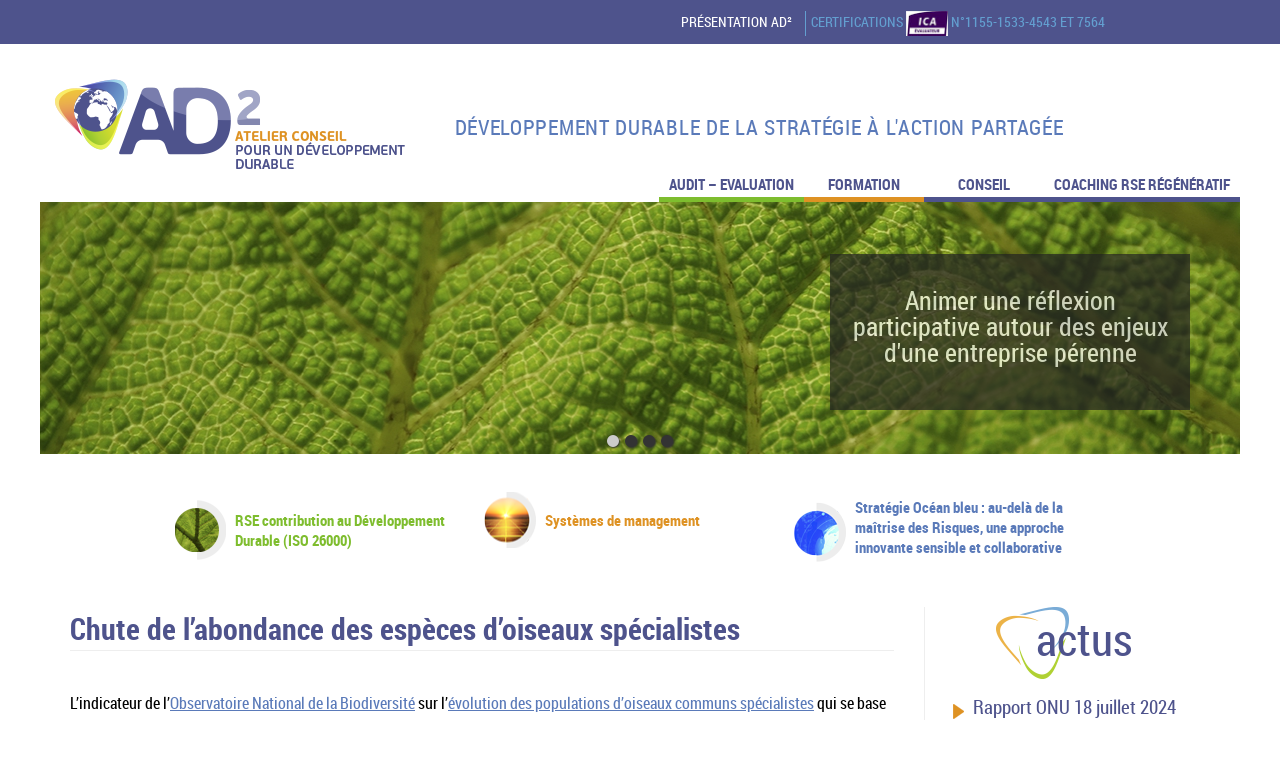

--- FILE ---
content_type: text/html; charset=UTF-8
request_url: https://www.ad2-conseils.fr/chute-de-labondance-des-especes-doiseaux-specialistes/
body_size: 8866
content:
<!DOCTYPE html>
<html dir="ltr" lang="fr-FR" prefix="og: https://ogp.me/ns#">
<head>
  <meta charset="UTF-8" />
  <meta name="viewport" content="width=device-width, initial-scale=1.0">
  <!--[if IE]><meta http-equiv="X-UA-Compatible" content="IE=edge"><![endif]-->
  
  <link rel="profile" href="http://gmpg.org/xfn/11" />
  <link rel="pingback" href="https://www.ad2-conseils.fr/xmlrpc.php" />
  
		<!-- All in One SEO 4.7.7.1 - aioseo.com -->
		<title>Chute de l’abondance des espèces d’oiseaux spécialistes | AD2 - Atelier Conseil pour un Développement Durable</title>
	<meta name="description" content="L’indicateur de l’Observatoire National de la Biodiversité sur l’évolution des populations d’oiseaux communs spécialistes qui se base sur le suivi temporel des oiseaux communs (STOC) a été mis à jour. Les derniers résultats de ce suivi, qui concernent 2016 et 2017, dessinent un paysage métropolitain de plus en plus déserté par ses oiseaux. Sur le long terme (période" />
	<meta name="robots" content="max-image-preview:large" />
	<meta name="author" content="Didier CLAIREAUX"/>
	<meta name="keywords" content="biodiversité" />
	<link rel="canonical" href="https://www.ad2-conseils.fr/chute-de-labondance-des-especes-doiseaux-specialistes/" />
	<meta name="generator" content="All in One SEO (AIOSEO) 4.7.7.1" />
		<meta property="og:locale" content="fr_FR" />
		<meta property="og:site_name" content="AD2 - Atelier Conseil pour un Développement Durable | Développement Durable de la stratégie à l&#039;action partagée" />
		<meta property="og:type" content="activity" />
		<meta property="og:title" content="Chute de l’abondance des espèces d’oiseaux spécialistes | AD2 - Atelier Conseil pour un Développement Durable" />
		<meta property="og:description" content="L’indicateur de l’Observatoire National de la Biodiversité sur l’évolution des populations d’oiseaux communs spécialistes qui se base sur le suivi temporel des oiseaux communs (STOC) a été mis à jour. Les derniers résultats de ce suivi, qui concernent 2016 et 2017, dessinent un paysage métropolitain de plus en plus déserté par ses oiseaux. Sur le long terme (période" />
		<meta property="og:url" content="https://www.ad2-conseils.fr/chute-de-labondance-des-especes-doiseaux-specialistes/" />
		<meta name="twitter:card" content="summary" />
		<meta name="twitter:title" content="Chute de l’abondance des espèces d’oiseaux spécialistes | AD2 - Atelier Conseil pour un Développement Durable" />
		<meta name="twitter:description" content="L’indicateur de l’Observatoire National de la Biodiversité sur l’évolution des populations d’oiseaux communs spécialistes qui se base sur le suivi temporel des oiseaux communs (STOC) a été mis à jour. Les derniers résultats de ce suivi, qui concernent 2016 et 2017, dessinent un paysage métropolitain de plus en plus déserté par ses oiseaux. Sur le long terme (période" />
		<script type="application/ld+json" class="aioseo-schema">
			{"@context":"https:\/\/schema.org","@graph":[{"@type":"Article","@id":"https:\/\/www.ad2-conseils.fr\/chute-de-labondance-des-especes-doiseaux-specialistes\/#article","name":"Chute de l\u2019abondance des esp\u00e8ces d\u2019oiseaux sp\u00e9cialistes | AD2 - Atelier Conseil pour un D\u00e9veloppement Durable","headline":"Chute de l&rsquo;abondance des esp\u00e8ces d&rsquo;oiseaux sp\u00e9cialistes","author":{"@id":"https:\/\/www.ad2-conseils.fr\/author\/admin-conseil\/#author"},"publisher":{"@id":"https:\/\/www.ad2-conseils.fr\/#organization"},"image":{"@type":"ImageObject","url":"https:\/\/inpn.mnhn.fr\/uploads\/actus\/8721_2-Oiseaux_communs_sp%C3%A9cialistes.jpg","@id":"https:\/\/www.ad2-conseils.fr\/chute-de-labondance-des-especes-doiseaux-specialistes\/#articleImage"},"datePublished":"2018-04-02T07:40:53+01:00","dateModified":"2018-04-02T07:41:05+01:00","inLanguage":"fr-FR","mainEntityOfPage":{"@id":"https:\/\/www.ad2-conseils.fr\/chute-de-labondance-des-especes-doiseaux-specialistes\/#webpage"},"isPartOf":{"@id":"https:\/\/www.ad2-conseils.fr\/chute-de-labondance-des-especes-doiseaux-specialistes\/#webpage"},"articleSection":"Actualites, Biodiversit\u00e9"},{"@type":"BreadcrumbList","@id":"https:\/\/www.ad2-conseils.fr\/chute-de-labondance-des-especes-doiseaux-specialistes\/#breadcrumblist","itemListElement":[{"@type":"ListItem","@id":"https:\/\/www.ad2-conseils.fr\/#listItem","position":1,"name":"Domicile","item":"https:\/\/www.ad2-conseils.fr\/","nextItem":{"@type":"ListItem","@id":"https:\/\/www.ad2-conseils.fr\/chute-de-labondance-des-especes-doiseaux-specialistes\/#listItem","name":"Chute de l'abondance des esp\u00e8ces d'oiseaux sp\u00e9cialistes"}},{"@type":"ListItem","@id":"https:\/\/www.ad2-conseils.fr\/chute-de-labondance-des-especes-doiseaux-specialistes\/#listItem","position":2,"name":"Chute de l'abondance des esp\u00e8ces d'oiseaux sp\u00e9cialistes","previousItem":{"@type":"ListItem","@id":"https:\/\/www.ad2-conseils.fr\/#listItem","name":"Domicile"}}]},{"@type":"Organization","@id":"https:\/\/www.ad2-conseils.fr\/#organization","name":"AD2 - Atelier Conseil pour un D\u00e9veloppement Durable","description":"D\u00e9veloppement Durable de la strat\u00e9gie \u00e0 l'action partag\u00e9e","url":"https:\/\/www.ad2-conseils.fr\/"},{"@type":"Person","@id":"https:\/\/www.ad2-conseils.fr\/author\/admin-conseil\/#author","url":"https:\/\/www.ad2-conseils.fr\/author\/admin-conseil\/","name":"Didier CLAIREAUX","image":{"@type":"ImageObject","@id":"https:\/\/www.ad2-conseils.fr\/chute-de-labondance-des-especes-doiseaux-specialistes\/#authorImage","url":"https:\/\/secure.gravatar.com\/avatar\/3cbf2edd67a008bacddb028973a3f6bd?s=96&d=mm&r=g","width":96,"height":96,"caption":"Didier CLAIREAUX"}},{"@type":"WebPage","@id":"https:\/\/www.ad2-conseils.fr\/chute-de-labondance-des-especes-doiseaux-specialistes\/#webpage","url":"https:\/\/www.ad2-conseils.fr\/chute-de-labondance-des-especes-doiseaux-specialistes\/","name":"Chute de l\u2019abondance des esp\u00e8ces d\u2019oiseaux sp\u00e9cialistes | AD2 - Atelier Conseil pour un D\u00e9veloppement Durable","description":"L\u2019indicateur de l\u2019Observatoire National de la Biodiversit\u00e9 sur l\u2019\u00e9volution des populations d\u2019oiseaux communs sp\u00e9cialistes qui se base sur le suivi temporel des oiseaux communs (STOC) a \u00e9t\u00e9 mis \u00e0 jour. Les derniers r\u00e9sultats de ce suivi, qui concernent 2016 et 2017, dessinent un paysage m\u00e9tropolitain de plus en plus d\u00e9sert\u00e9 par ses oiseaux. Sur le long terme (p\u00e9riode","inLanguage":"fr-FR","isPartOf":{"@id":"https:\/\/www.ad2-conseils.fr\/#website"},"breadcrumb":{"@id":"https:\/\/www.ad2-conseils.fr\/chute-de-labondance-des-especes-doiseaux-specialistes\/#breadcrumblist"},"author":{"@id":"https:\/\/www.ad2-conseils.fr\/author\/admin-conseil\/#author"},"creator":{"@id":"https:\/\/www.ad2-conseils.fr\/author\/admin-conseil\/#author"},"datePublished":"2018-04-02T07:40:53+01:00","dateModified":"2018-04-02T07:41:05+01:00"},{"@type":"WebSite","@id":"https:\/\/www.ad2-conseils.fr\/#website","url":"https:\/\/www.ad2-conseils.fr\/","name":"AD2 - Atelier Conseil pour un D\u00e9veloppement Durable","description":"D\u00e9veloppement Durable de la strat\u00e9gie \u00e0 l'action partag\u00e9e","inLanguage":"fr-FR","publisher":{"@id":"https:\/\/www.ad2-conseils.fr\/#organization"}}]}
		</script>
		<!-- All in One SEO -->

<link rel="alternate" type="application/rss+xml" title="AD2 - Atelier Conseil pour un Développement Durable &raquo; Chute de l&rsquo;abondance des espèces d&rsquo;oiseaux spécialistes Flux des commentaires" href="https://www.ad2-conseils.fr/chute-de-labondance-des-especes-doiseaux-specialistes/feed/" />
<script type="text/javascript">
/* <![CDATA[ */
window._wpemojiSettings = {"baseUrl":"https:\/\/s.w.org\/images\/core\/emoji\/14.0.0\/72x72\/","ext":".png","svgUrl":"https:\/\/s.w.org\/images\/core\/emoji\/14.0.0\/svg\/","svgExt":".svg","source":{"concatemoji":"https:\/\/www.ad2-conseils.fr\/wp-includes\/js\/wp-emoji-release.min.js?ver=ca74213332fc35a0632ea0e3a3714c7a"}};
/*! This file is auto-generated */
!function(i,n){var o,s,e;function c(e){try{var t={supportTests:e,timestamp:(new Date).valueOf()};sessionStorage.setItem(o,JSON.stringify(t))}catch(e){}}function p(e,t,n){e.clearRect(0,0,e.canvas.width,e.canvas.height),e.fillText(t,0,0);var t=new Uint32Array(e.getImageData(0,0,e.canvas.width,e.canvas.height).data),r=(e.clearRect(0,0,e.canvas.width,e.canvas.height),e.fillText(n,0,0),new Uint32Array(e.getImageData(0,0,e.canvas.width,e.canvas.height).data));return t.every(function(e,t){return e===r[t]})}function u(e,t,n){switch(t){case"flag":return n(e,"\ud83c\udff3\ufe0f\u200d\u26a7\ufe0f","\ud83c\udff3\ufe0f\u200b\u26a7\ufe0f")?!1:!n(e,"\ud83c\uddfa\ud83c\uddf3","\ud83c\uddfa\u200b\ud83c\uddf3")&&!n(e,"\ud83c\udff4\udb40\udc67\udb40\udc62\udb40\udc65\udb40\udc6e\udb40\udc67\udb40\udc7f","\ud83c\udff4\u200b\udb40\udc67\u200b\udb40\udc62\u200b\udb40\udc65\u200b\udb40\udc6e\u200b\udb40\udc67\u200b\udb40\udc7f");case"emoji":return!n(e,"\ud83e\udef1\ud83c\udffb\u200d\ud83e\udef2\ud83c\udfff","\ud83e\udef1\ud83c\udffb\u200b\ud83e\udef2\ud83c\udfff")}return!1}function f(e,t,n){var r="undefined"!=typeof WorkerGlobalScope&&self instanceof WorkerGlobalScope?new OffscreenCanvas(300,150):i.createElement("canvas"),a=r.getContext("2d",{willReadFrequently:!0}),o=(a.textBaseline="top",a.font="600 32px Arial",{});return e.forEach(function(e){o[e]=t(a,e,n)}),o}function t(e){var t=i.createElement("script");t.src=e,t.defer=!0,i.head.appendChild(t)}"undefined"!=typeof Promise&&(o="wpEmojiSettingsSupports",s=["flag","emoji"],n.supports={everything:!0,everythingExceptFlag:!0},e=new Promise(function(e){i.addEventListener("DOMContentLoaded",e,{once:!0})}),new Promise(function(t){var n=function(){try{var e=JSON.parse(sessionStorage.getItem(o));if("object"==typeof e&&"number"==typeof e.timestamp&&(new Date).valueOf()<e.timestamp+604800&&"object"==typeof e.supportTests)return e.supportTests}catch(e){}return null}();if(!n){if("undefined"!=typeof Worker&&"undefined"!=typeof OffscreenCanvas&&"undefined"!=typeof URL&&URL.createObjectURL&&"undefined"!=typeof Blob)try{var e="postMessage("+f.toString()+"("+[JSON.stringify(s),u.toString(),p.toString()].join(",")+"));",r=new Blob([e],{type:"text/javascript"}),a=new Worker(URL.createObjectURL(r),{name:"wpTestEmojiSupports"});return void(a.onmessage=function(e){c(n=e.data),a.terminate(),t(n)})}catch(e){}c(n=f(s,u,p))}t(n)}).then(function(e){for(var t in e)n.supports[t]=e[t],n.supports.everything=n.supports.everything&&n.supports[t],"flag"!==t&&(n.supports.everythingExceptFlag=n.supports.everythingExceptFlag&&n.supports[t]);n.supports.everythingExceptFlag=n.supports.everythingExceptFlag&&!n.supports.flag,n.DOMReady=!1,n.readyCallback=function(){n.DOMReady=!0}}).then(function(){return e}).then(function(){var e;n.supports.everything||(n.readyCallback(),(e=n.source||{}).concatemoji?t(e.concatemoji):e.wpemoji&&e.twemoji&&(t(e.twemoji),t(e.wpemoji)))}))}((window,document),window._wpemojiSettings);
/* ]]> */
</script>
<link rel='stylesheet' id='wp-block-library-group-css' href='https://www.ad2-conseils.fr/wp-content/plugins/bwp-minify/min/?f=wp-includes/css/dist/block-library/style.min.css,wp-content/plugins/share-this/css/style.css,wp-content/plugins/cyclone-slider/templates/dark/style.css,wp-content/plugins/cyclone-slider/templates/default/style.css,wp-content/plugins/cyclone-slider/templates/standard/style.css,wp-content/plugins/cyclone-slider/templates/thumbnails/style.css' type='text/css' media='all' />
<script type="text/javascript" src="https://www.ad2-conseils.fr/wp-includes/js/jquery/jquery.min.js?ver=3.7.1" id="jquery-core-js"></script>
<script type="text/javascript" src="https://www.ad2-conseils.fr/wp-includes/js/jquery/jquery-migrate.min.js?ver=3.4.1" id="jquery-migrate-js"></script>
<link rel="https://api.w.org/" href="https://www.ad2-conseils.fr/wp-json/" /><link rel="alternate" type="application/json" href="https://www.ad2-conseils.fr/wp-json/wp/v2/posts/386" /><link rel="EditURI" type="application/rsd+xml" title="RSD" href="https://www.ad2-conseils.fr/xmlrpc.php?rsd" />
<link rel='shortlink' href='https://www.ad2-conseils.fr/?p=386' />
<link rel="alternate" type="application/json+oembed" href="https://www.ad2-conseils.fr/wp-json/oembed/1.0/embed?url=https%3A%2F%2Fwww.ad2-conseils.fr%2Fchute-de-labondance-des-especes-doiseaux-specialistes%2F" />
<link rel="alternate" type="text/xml+oembed" href="https://www.ad2-conseils.fr/wp-json/oembed/1.0/embed?url=https%3A%2F%2Fwww.ad2-conseils.fr%2Fchute-de-labondance-des-especes-doiseaux-specialistes%2F&#038;format=xml" />
<script charset="utf-8" type="text/javascript">var switchTo5x=true;</script><script charset="utf-8" type="text/javascript" src="http://w.sharethis.com/button/buttons.js"></script><script type="text/javascript">stLight.options({publisher:'wp.918b1e80-9934-4ff4-a5df-ebf4e99a8f64'});var st_type='wordpress4.2.1';</script>    <link rel="stylesheet" type="text/css" media="all" href="https://www.ad2-conseils.fr/wp-content/themes/ad2/css/default.css" />
    <!-- HTML5 shim and Respond.js IE8 support of HTML5 elements and media queries -->
    <!--[if lt IE 9]>
      <link rel="stylesheet" type="text/css" media="all" href="https://www.ad2-conseils.fr/wp-content/themes/ad2/css/ie78.css" />
      <script src="http://html5shiv.googlecode.com/svn/trunk/html5.js"></script>
      <![endif]-->

  </head>

  <body class="post-template-default single single-post postid-386 single-format-standard  WP">


      <header id="page-header" class="clearfix">
        <!-- NAV TOP -->
        <nav id="navTop" class="navTop navContainer clearfix" role="navigation">
          <span class="nav-top-wrapper">
          <ul id="menu-menu-top-haut-de-page" class="menu clearfix container"><li id="menu-item-95" class="menu-item menu-item-type-post_type menu-item-object-page menu-item-95"><a href="https://www.ad2-conseils.fr/developpement-durable-rse/ad%c2%b2-atelier-conseil-pour-un-developpement-durable/">Présentation AD²</a></li>
</ul>          <span class="certifications">
            <span>certifications
            <img src="https://www.ad2-conseils.fr/wp-content/themes/ad2/images/pic-certif-ICA.png">
             n°1155-1533-4543 et 7564</span>
          </span>
          </span>
      </nav>
      <!-- /NAV TOP -->

      <hgroup class="container">
        <p class="site-title"><a href="https://www.ad2-conseils.fr/" title="" rel="home">AD2 &#8211; Atelier Conseil pour un Développement Durable</a></p>
        <p class="site-description">Développement Durable de la stratégie à l&#039;action partagée</p>
    </hgroup>

    <!-- NAV SITE : ACTIVITES -->
    <nav id="navMain" class="navMain navContainer clearfix" role="navigation">
      <ul id="menu-menu-activites" class="menu clearfix container"><li id="menu-item-161" class="audit menu-item menu-item-type-post_type menu-item-object-page menu-item-161"><a href="https://www.ad2-conseils.fr/audit/">Audit – Evaluation</a></li>
<li id="menu-item-207" class="formation menu-item menu-item-type-post_type menu-item-object-page menu-item-207"><a href="https://www.ad2-conseils.fr/formation/">Formation</a></li>
<li id="menu-item-205" class="conseil menu-item menu-item-type-post_type menu-item-object-page menu-item-205"><a href="https://www.ad2-conseils.fr/conseil/">Conseil</a></li>
<li id="menu-item-430" class="menu-item menu-item-type-post_type menu-item-object-page menu-item-430"><a href="https://www.ad2-conseils.fr/coaching/">Coaching RSE Régénératif</a></li>
</ul>      <a id="pull" class="pull" href="#">Menu</a>
  </nav>
  <!-- /NAV SITE : ACTIVITES -->


</header>
<section class="slider container"><div tabindex="0" class="cycloneslider cycloneslider-template-standard cycloneslider-width-fixed" id="cycloneslider-accueil-1" style="width:1200px" > <div class="cycloneslider-slides cycle-slideshow" data-cycle-allow-wrap="true" data-cycle-dynamic-height="off" data-cycle-auto-height="1200:260" data-cycle-auto-height-easing="null" data-cycle-auto-height-speed="250" data-cycle-delay="0" data-cycle-easing="" data-cycle-fx="fade" data-cycle-hide-non-active="true" data-cycle-log="false" data-cycle-next="#cycloneslider-accueil-1 .cycloneslider-next" data-cycle-pager="#cycloneslider-accueil-1 .cycloneslider-pager" data-cycle-pause-on-hover="true" data-cycle-prev="#cycloneslider-accueil-1 .cycloneslider-prev" data-cycle-slides="&gt; div" data-cycle-speed="1000" data-cycle-swipe="1" data-cycle-tile-count="7" data-cycle-tile-delay="100" data-cycle-tile-vertical="true" data-cycle-timeout="4000" > <div class="cycloneslider-slide cycloneslider-slide-image" > <img src="https://www.ad2-conseils.fr/wp-content/uploads/2015/04/slider1-1200x260.jpg" alt="" title="" /> <div class="cycloneslider-caption"> <div class="cycloneslider-caption-title">Animer une réflexion participative autour des enjeux <br />d'une entreprise pérenne</div> <div class="cycloneslider-caption-description"></div> </div> </div> <div class="cycloneslider-slide cycloneslider-slide-image" data-cycle-fx="fade" > <img src="https://www.ad2-conseils.fr/wp-content/uploads/2019/11/17-ODD-1200x260.png" alt="" title="" /> <div class="cycloneslider-caption"> <div class="cycloneslider-caption-title">Accompagner Coacher des organisations dans leurs enjeux de transformation</div> <div class="cycloneslider-caption-description"></div> </div> </div> <div class="cycloneslider-slide cycloneslider-slide-image" > <img src="https://www.ad2-conseils.fr/wp-content/uploads/2015/04/slider4-1200x251-1200x260.jpg" alt="" title="" /> </div> <div class="cycloneslider-slide cycloneslider-slide-image" > <img src="https://www.ad2-conseils.fr/wp-content/uploads/2019/01/20181107_210714-1200x260.jpg" alt="" title="" /> <div class="cycloneslider-caption"> <div class="cycloneslider-caption-title">Faire émerger une Raison d'Etre pour l'organisation et chacun(e) de ses collaboratrices (eurs)</div> <div class="cycloneslider-caption-description"></div> </div> </div> </div> <div class="cycloneslider-pager"></div> <a href="#" class="cycloneslider-prev"> <span class="arrow"></span> </a> <a href="#" class="cycloneslider-next"> <span class="arrow"></span> </a> </div></section><!-- NAV SITE : THEMES -->
<nav id="navThemes" class="navThemes navContainer clearfix" role="navigation">
  <ul id="menu-menu-themes" class="menu clearfix container"><li id="menu-item-42" class="dev-durable-rse menu-item menu-item-type-post_type menu-item-object-page menu-item-42"><a href="https://www.ad2-conseils.fr/developpement-durable-rse/">RSE contribution au Développement Durable (ISO 26000)</a></li>
<li id="menu-item-38" class="management-iso menu-item menu-item-type-post_type menu-item-object-page menu-item-38"><a href="https://www.ad2-conseils.fr/developpement-durable-et-rse/">Systèmes de management</a></li>
<li id="menu-item-37" class="risques-innovation menu-item menu-item-type-post_type menu-item-object-page menu-item-37"><a href="https://www.ad2-conseils.fr/management-des-risques-opportunites-et-innovation/">Stratégie Océan bleu : au-delà de la maîtrise des Risques, une approche innovante sensible et collaborative</a></li>
</ul>  <a id="pullTheme" class="pull" href="#">Menu</a>
</nav>
<!-- /NAV SITE : ACTIVITES -->

<!-- basename : index.php -->
<div id="page-content" class="container">

    
    <!-- <div id="content" class=""> -->
          <article role="main" class="primary-content" id="post-386">
    <header><h1 class="titre-page">Chute de l&rsquo;abondance des espèces d&rsquo;oiseaux spécialistes</h1></header>
    <div class="entry-content">
                <p>L’indicateur de l’<a href="http://indicateurs-biodiversite.naturefrance.fr/fr">Observatoire National de la Biodiversité</a> sur l’<a href="http://indicateurs-biodiversite.naturefrance.fr/fr/indicateurs/evolution-des-populations-doiseaux-communs-specialistes">évolution des populations d’oiseaux communs spécialistes</a> qui se base sur le suivi temporel des oiseaux communs (STOC) a été mis à jour. Les derniers résultats de ce suivi, qui concernent 2016 et 2017, dessinent un paysage métropolitain de plus en plus déserté par ses oiseaux. Sur le long terme (période 1989-2017), la chute de l’abondance des oiseaux est respectivement de 33 % et de 30 % pour les espèces des milieux agricoles et bâtis. Même les populations d’oiseaux d’espèces généralistes, ceux qu’on trouve dans tous les types de milieux, dont l’augmentation venait « contrebalancer » la disparition des oiseaux spécialistes avec une tendance globale de + 19 % sur la période longue 1989-2017, n’augmentent plus depuis 2006, et l’indice accuse même une chute de 14 points depuis 2011.</p>
<p><img decoding="async" class="aligncenter" src="https://inpn.mnhn.fr/uploads/actus/8721_2-Oiseaux_communs_sp%C3%A9cialistes.jpg" /></p>
<p class="no-break"><span class='st_facebook_buttons' st_title='Chute de l&rsquo;abondance des espèces d&rsquo;oiseaux spécialistes' st_url='https://www.ad2-conseils.fr/chute-de-labondance-des-especes-doiseaux-specialistes/' displayText='Facebook'></span><span class='st_twitter_buttons' st_title='Chute de l&rsquo;abondance des espèces d&rsquo;oiseaux spécialistes' st_url='https://www.ad2-conseils.fr/chute-de-labondance-des-especes-doiseaux-specialistes/' displayText='Twitter'></span><span class='st_email_buttons' st_title='Chute de l&rsquo;abondance des espèces d&rsquo;oiseaux spécialistes' st_url='https://www.ad2-conseils.fr/chute-de-labondance-des-especes-doiseaux-specialistes/' displayText='Email'></span><span class='st_sharethis_buttons' st_title='Chute de l&rsquo;abondance des espèces d&rsquo;oiseaux spécialistes' st_url='https://www.ad2-conseils.fr/chute-de-labondance-des-especes-doiseaux-specialistes/' displayText='ShareThis'></span><span class='st_fblike_buttons' st_title='Chute de l&rsquo;abondance des espèces d&rsquo;oiseaux spécialistes' st_url='https://www.ad2-conseils.fr/chute-de-labondance-des-especes-doiseaux-specialistes/' displayText='Facebook Like'></span><span class='st_plusone_buttons' st_title='Chute de l&rsquo;abondance des espèces d&rsquo;oiseaux spécialistes' st_url='https://www.ad2-conseils.fr/chute-de-labondance-des-especes-doiseaux-specialistes/' displayText='Google +1'></span><span class='st_pinterest _buttons' st_title='Chute de l&rsquo;abondance des espèces d&rsquo;oiseaux spécialistes' st_url='https://www.ad2-conseils.fr/chute-de-labondance-des-especes-doiseaux-specialistes/' displayText='Pinterest'></span></p>    </div>
    <footer class="entry-footer">
          </footer>

    
    </article>
    
<aside id="sidebar" class="right">
    <!-- #news -->
    <section id="news" class="side-news">
        <header class="head">
            <h2 class="title">actus</h2>
        </header>
        <ul class="listNews">
                            <li class="sc ">
                                        <h3 class="title">Rapport ONU 18 juillet 2024</h3>
                    <!--
                    <h3 class="title"><a href="https://www.ad2-conseils.fr/rapport-onu-18-juillet-2024/">Rapport ONU 18 juillet 2024</a></h3>
                    <p>Le nouveau rapport du Programme des Nations Unies pour l’environnement et le Conseil international de la science décrit les défis émergents ...                        &nbsp;<a href="https://www.ad2-conseils.fr/rapport-onu-18-juillet-2024/" class="more-link" title="Lire la suite">... lire la suite</a>
                    </p>
                    -->
                    &nbsp;<a href="https://www.ad2-conseils.fr/rapport-onu-18-juillet-2024/" class="more-link" title="Lire la suite">&gt; lire la suite</a>
                </li>
                                <li class="sc even ">
                                        <h3 class="title">Pass conseil avec la région Bretagne</h3>
                    <!--
                    <h3 class="title"><a href="https://www.ad2-conseils.fr/pass-conseil-avec-la-region-bretagne/">Pass conseil avec la région Bretagne</a></h3>
                    <p>Le Pass Conseil de la région Bretagne vise à soutenir les entreprises qui souhaitent bénéficier d’un conseil externe pour les accompagner dans ...                        &nbsp;<a href="https://www.ad2-conseils.fr/pass-conseil-avec-la-region-bretagne/" class="more-link" title="Lire la suite">... lire la suite</a>
                    </p>
                    -->
                    &nbsp;<a href="https://www.ad2-conseils.fr/pass-conseil-avec-la-region-bretagne/" class="more-link" title="Lire la suite">&gt; lire la suite</a>
                </li>
                                <li class="sc ">
                                        <h3 class="title">Raison d'être et Société à Mission</h3>
                    <!--
                    <h3 class="title"><a href="https://www.ad2-conseils.fr/raison-detre-et-societe-a-mission/">Raison d'être et Société à Mission</a></h3>
                    <p>Intervention auprès de la CCI 22 dans le cadre du club TOTEM, Merci Charlène 
Conférence avec Bio-Armor
Bon visionnage
&nbsp;
&nbsp;                        &nbsp;<a href="https://www.ad2-conseils.fr/raison-detre-et-societe-a-mission/" class="more-link" title="Lire la suite">... lire la suite</a>
                    </p>
                    -->
                    &nbsp;<a href="https://www.ad2-conseils.fr/raison-detre-et-societe-a-mission/" class="more-link" title="Lire la suite">&gt; lire la suite</a>
                </li>
                                <li class="sc even ">
                                        <h3 class="title">La crise sanitaire du COVID19 nous permet un temps réflexion  pour construire le monde d’après</h3>
                    <!--
                    <h3 class="title"><a href="https://www.ad2-conseils.fr/la-crise-sanitaire-du-covid19-nous-permet-un-temps-reflexion-pour-construire-le-monde-dapres/">La crise sanitaire du COVID19 nous permet un temps réflexion  pour construire le monde d’après</a></h3>
                    <p>« Nous sommes en guerre » selon les mots du Président. Depuis, nous assistons au combat de nos « héros du quotidien » contre les ravages de ...                        &nbsp;<a href="https://www.ad2-conseils.fr/la-crise-sanitaire-du-covid19-nous-permet-un-temps-reflexion-pour-construire-le-monde-dapres/" class="more-link" title="Lire la suite">... lire la suite</a>
                    </p>
                    -->
                    &nbsp;<a href="https://www.ad2-conseils.fr/la-crise-sanitaire-du-covid19-nous-permet-un-temps-reflexion-pour-construire-le-monde-dapres/" class="more-link" title="Lire la suite">&gt; lire la suite</a>
                </li>
                                <li class="sc ">
                                        <h3 class="title">Loi Pacte et la Raison d'être</h3>
                    <!--
                    <h3 class="title"><a href="https://www.ad2-conseils.fr/loi-pacte-et-la-raison-detre/">Loi Pacte et la Raison d'être</a></h3>
                    <p>La raison d'être est une option dans le code civil à l'article 1835 et une obligation pour les Société à mission dans l'article L210-10 du code ...                        &nbsp;<a href="https://www.ad2-conseils.fr/loi-pacte-et-la-raison-detre/" class="more-link" title="Lire la suite">... lire la suite</a>
                    </p>
                    -->
                    &nbsp;<a href="https://www.ad2-conseils.fr/loi-pacte-et-la-raison-detre/" class="more-link" title="Lire la suite">&gt; lire la suite</a>
                </li>
                                <li class="sc even ">
                                        <h3 class="title">La quatrième révolution industrielle</h3>
                    <!--
                    <h3 class="title"><a href="https://www.ad2-conseils.fr/la-quatrieme-revolution-industrielle/">La quatrième révolution industrielle</a></h3>
                    <p>Un grand moment que cette conférence présentant les enjeux de la quatrième révolution industrielle à venir. Préparez-vous ça va ...                        &nbsp;<a href="https://www.ad2-conseils.fr/la-quatrieme-revolution-industrielle/" class="more-link" title="Lire la suite">... lire la suite</a>
                    </p>
                    -->
                    &nbsp;<a href="https://www.ad2-conseils.fr/la-quatrieme-revolution-industrielle/" class="more-link" title="Lire la suite">&gt; lire la suite</a>
                </li>
                                <li class="sc ">
                                        <h3 class="title">Chute de l'abondance des espèces d'oiseaux spécialistes</h3>
                    <!--
                    <h3 class="title"><a href="https://www.ad2-conseils.fr/chute-de-labondance-des-especes-doiseaux-specialistes/">Chute de l'abondance des espèces d'oiseaux spécialistes</a></h3>
                    <p>L’indicateur de l’Observatoire National de la Biodiversité sur l’évolution des populations d’oiseaux communs spécialistes qui se base sur ...                        &nbsp;<a href="https://www.ad2-conseils.fr/chute-de-labondance-des-especes-doiseaux-specialistes/" class="more-link" title="Lire la suite">... lire la suite</a>
                    </p>
                    -->
                    &nbsp;<a href="https://www.ad2-conseils.fr/chute-de-labondance-des-especes-doiseaux-specialistes/" class="more-link" title="Lire la suite">&gt; lire la suite</a>
                </li>
                                <li class="sc even ">
                                        <h3 class="title">La biodiversité a une loi</h3>
                    <!--
                    <h3 class="title"><a href="https://www.ad2-conseils.fr/la-biodiversite-a-un-loi/">La biodiversité a une loi</a></h3>
                    <p>La loi sur la biodiversité compte 174 articles... Les points à retenir :Une Agence française pour la biodiversité,Les principes de préjudice ...                        &nbsp;<a href="https://www.ad2-conseils.fr/la-biodiversite-a-un-loi/" class="more-link" title="Lire la suite">... lire la suite</a>
                    </p>
                    -->
                    &nbsp;<a href="https://www.ad2-conseils.fr/la-biodiversite-a-un-loi/" class="more-link" title="Lire la suite">&gt; lire la suite</a>
                </li>
                                <li class="sc ">
                                        <h3 class="title">"Demain" ne manque pas d'avenir</h3>
                    <!--
                    <h3 class="title"><a href="https://www.ad2-conseils.fr/demain-ne-manque-pas-davenir/">"Demain" ne manque pas d'avenir</a></h3>
                    <p>Les solutions pour faire face aux défis d'avenir nous embarquent tous comme acteurs :  citoyens, politiques entreprises. Ce film est une autre ...                        &nbsp;<a href="https://www.ad2-conseils.fr/demain-ne-manque-pas-davenir/" class="more-link" title="Lire la suite">... lire la suite</a>
                    </p>
                    -->
                    &nbsp;<a href="https://www.ad2-conseils.fr/demain-ne-manque-pas-davenir/" class="more-link" title="Lire la suite">&gt; lire la suite</a>
                </li>
                                <li class="sc even ">
                                        <h3 class="title">Responsabilité sociale des entreprises et compétitivité</h3>
                    <!--
                    <h3 class="title"><a href="https://www.ad2-conseils.fr/responsabilite-sociale-des-entreprises-et-competitivite/">Responsabilité sociale des entreprises et compétitivité</a></h3>
                    <p>Cette étude fait le point sur les éléments du débat actuel autour de la responsabilité sociale des entreprises (RSE)  et de la performance ...                        &nbsp;<a href="https://www.ad2-conseils.fr/responsabilite-sociale-des-entreprises-et-competitivite/" class="more-link" title="Lire la suite">... lire la suite</a>
                    </p>
                    -->
                    &nbsp;<a href="https://www.ad2-conseils.fr/responsabilite-sociale-des-entreprises-et-competitivite/" class="more-link" title="Lire la suite">&gt; lire la suite</a>
                </li>
                                <li class="sc ">
                                        <h3 class="title">Objectifs développement durable de l'ONU pour lutter contre l'extrême pauvreté</h3>
                    <!--
                    <h3 class="title"><a href="https://www.ad2-conseils.fr/de-nouveaux-objectifs-pour-lutter-contre-lextreme-pauvrete-aout-2015/">Objectifs développement durable de l'ONU pour lutter contre l'extrême pauvreté</a></h3>
                    <p>Les pays membres de l’ONU ce sont mis d’accord sur la proposition d’un plan d’action pour éradiquer l’extrême pauvreté dans le monde ...                        &nbsp;<a href="https://www.ad2-conseils.fr/de-nouveaux-objectifs-pour-lutter-contre-lextreme-pauvrete-aout-2015/" class="more-link" title="Lire la suite">... lire la suite</a>
                    </p>
                    -->
                    &nbsp;<a href="https://www.ad2-conseils.fr/de-nouveaux-objectifs-pour-lutter-contre-lextreme-pauvrete-aout-2015/" class="more-link" title="Lire la suite">&gt; lire la suite</a>
                </li>
                        </ul>
    </section> <!-- /#news (end) -->
    <style scoped type="text/css">.utcw-ap74qf {word-wrap:break-word;text-align:center}.utcw-ap74qf span,.utcw-ap74qf a{border-width:0px}.utcw-ap74qf span:hover,.utcw-ap74qf a:hover{border-width:0px}</style><div id="utcw-2" class="widget widget_utcw widget_tag_cloud"><h2>Mots-clés</h2><div class="utcw-ap74qf tagcloud"><a class="tag-link-15 utcw-tag utcw-tag-management-des-risques-et-opportunites" href="https://www.ad2-conseils.fr/tag/management-des-risques-et-opportunites/" style="font-size:16px;color:#962b1d" title="1 topic">Management des risques et opportunités</a> <a class="tag-link-10 utcw-tag utcw-tag-resilience" href="https://www.ad2-conseils.fr/tag/resilience/" style="font-size:16px;color:#3fe0b8" title="1 topic">Résilience</a> <a class="tag-link-20 utcw-tag utcw-tag-revolution-industrielle" href="https://www.ad2-conseils.fr/tag/revolution-industrielle/" style="font-size:16px;color:#87b923" title="1 topic">Révolution industrielle</a> <a class="tag-link-21 utcw-tag utcw-tag-raison-detre-societe-a-mission" href="https://www.ad2-conseils.fr/tag/raison-detre-societe-a-mission/" style="font-size:16px;color:#f20df9" title="1 topic">Raison d'être Société à Mission</a> <a class="tag-link-14 utcw-tag utcw-tag-tarifs-reglementes" href="https://www.ad2-conseils.fr/tag/tarifs-reglementes/" style="font-size:16px;color:#0ad657" title="1 topic">Tarifs réglementés</a> <a class="tag-link-16 utcw-tag utcw-tag-loyaute-des-pratiques" href="https://www.ad2-conseils.fr/tag/loyaute-des-pratiques/" style="font-size:16px;color:#c046ac" title="1 topic">Loyauté des pratiques</a> <a class="tag-link-22 utcw-tag utcw-tag-le-monde-dapres" href="https://www.ad2-conseils.fr/tag/le-monde-dapres/" style="font-size:16px;color:#923fee" title="1 topic">Le monde d'après</a> <a class="tag-link-13 utcw-tag utcw-tag-cop-21" href="https://www.ad2-conseils.fr/tag/cop-21/" style="font-size:16px;color:#6613ca" title="1 topic">COP 21</a> <a class="tag-link-12 utcw-tag utcw-tag-responsabilite-societale" href="https://www.ad2-conseils.fr/tag/responsabilite-societale/" style="font-size:40px;color:#69f45a" title="7 topics">Responsabilité sociétale</a> <a class="tag-link-18 utcw-tag utcw-tag-biodiversite" href="https://www.ad2-conseils.fr/tag/biodiversite/" style="font-size:20px;color:#cceea7" title="2 topics">Biodiversité</a> <a class="tag-link-17 utcw-tag utcw-tag-reporting-extra-financier" href="https://www.ad2-conseils.fr/tag/reporting-extra-financier/" style="font-size:16px;color:#c428d9" title="1 topic">Reporting extra-financier</a> <a class="tag-link-9 utcw-tag utcw-tag-dialogue-social" href="https://www.ad2-conseils.fr/tag/dialogue-social/" style="font-size:16px;color:#f87464" title="1 topic">Dialogue social</a> <a class="tag-link-7 utcw-tag utcw-tag-transition-energetique" href="https://www.ad2-conseils.fr/tag/transition-energetique/" style="font-size:24px;color:#13d6ff" title="3 topics">Transition énergétique</a> <a class="tag-link-8 utcw-tag utcw-tag-developpement-durable" href="https://www.ad2-conseils.fr/tag/developpement-durable/" style="font-size:32px;color:#b991ba" title="5 topics">Développement durable</a> <a class="tag-link-19 utcw-tag utcw-tag-sante-et-securite-au-travail" href="https://www.ad2-conseils.fr/tag/sante-et-securite-au-travail/" style="font-size:16px;color:#2a6291" title="1 topic">Santé et Sécurité au Travail</a> <a class="tag-link-11 utcw-tag utcw-tag-investissement-socialement-responsable" href="https://www.ad2-conseils.fr/tag/investissement-socialement-responsable/" style="font-size:16px;color:#f7f101" title="1 topic">Investissement Socialement Responsable</a></div></div></aside>    <!-- </div>#content -->

    
</div><!-- #page-content -->
<footer id="page-footer">
    <div id="footer-container" class="container">

        <p class="copyrights container">
            &copy; AD² – Atelier Conseil pour un Développement Durable  - 2026<br>
            <span>84 BD de Cleunay 35 000 Rennes</span> - <span>Tél. <a href="tel:+0633907236">06 33 90 72 36</a> ou <a href="tel:+0299675180">02 99 67 51 80</a></span>
        </p>
        <!-- NAV FOOTER -->
        <nav id="navFooter" class="navFooter navContainer clearfix" role="navigation">
          <ul id="menu-menu-bas-pied-de-page-footer" class="menu clearfix container"><li id="menu-item-152" class="menu-item menu-item-type-post_type menu-item-object-page menu-item-152"><a href="https://www.ad2-conseils.fr/mentions-legales-et-credits/">Mentions légales et crédits</a></li>
</ul>        </nav>
        <!-- /NAV SITE : ACTIVITES -->
        <div id="wcb" class="carbonbadge"></div>
        <script src="https://unpkg.com/website-carbon-badges@1.1.3/b.min.js" defer></script>
    </div>

</footer>
<script type='text/javascript' src='https://www.ad2-conseils.fr/wp-content/plugins/bwp-minify/min/?f=wp-content/themes/ad2/js/jquery.realperson.min.js,wp-content/themes/ad2/js/main.js,wp-includes/js/comment-reply.min.js,wp-content/plugins/cyclone-slider/libs/cycle2/jquery.cycle2.min.js,wp-content/plugins/cyclone-slider/libs/cycle2/jquery.cycle2.carousel.min.js,wp-content/plugins/cyclone-slider/libs/cycle2/jquery.cycle2.swipe.min.js,wp-content/plugins/cyclone-slider/libs/cycle2/jquery.cycle2.tile.min.js,wp-content/plugins/cyclone-slider/libs/cycle2/jquery.cycle2.video.min.js,wp-content/plugins/cyclone-slider/templates/dark/script.js,wp-content/plugins/cyclone-slider/templates/thumbnails/script.js'></script>
<script type='text/javascript' src='https://www.ad2-conseils.fr/wp-content/plugins/bwp-minify/min/?f=wp-content/plugins/cyclone-slider/libs/vimeo-player-js/player.js,wp-content/plugins/cyclone-slider/js/client.js'></script>
<!-- 103 queries. 0,338 seconds. -->
</body>
</html>

--- FILE ---
content_type: text/css
request_url: https://www.ad2-conseils.fr/wp-content/themes/ad2/css/default.css
body_size: 7290
content:
.mobile-hidden{display:none}.tablet-hidden{display:block}.desktop-hidden{display:block}.mobile-only{display:block}.tablet-only{display:none}.desktop-only{display:none}.mobile-only.mobile-hidden{display:none}.tablet-only.tablet-hidden{display:none}.tablet-only.tablet-hidden.show{display:none}.desktop-only.desktop-hidden{display:none}.desktop-only.desktop-hidden.show{display:none}.mobile-hidden.show{display:block}.mobile-hidden.mobile-only{display:none}.mobile-hidden.mobile-only.show{display:block}@media only screen and (min-device-width: 768px){.mobile-hidden{display:block}.tablet-hidden{display:none}.desktop-hidden{display:block}.mobile-only{display:none}.tablet-only{display:block}.desktop-only{display:none}.mobile-only.mobile-hidden{display:none}.mobile-only.mobile-hidden.show{display:none}.tablet-only.tablet-hidden{display:none}.desktop-only.desktop-hidden{display:none}.desktop-only.desktop-hidden.show{display:none}.tablet-hidden.show{display:block}.tablet-hidden.tablet-only{display:none}.tablet-hidden.tablet-only.show{display:block}}@media only screen and (min-device-width: 1024px){.mobile-hidden{display:block}.tablet-hidden{display:block}.desktop-hidden{display:none}.mobile-only{display:none}.tablet-only{display:none}.desktop-only{display:block}.mobile-only.mobile-hidden{display:none}.mobile-only.mobile-hidden.show{display:none}.tablet-only.tablet-hidden{display:none}.tablet-only.tablet-hidden.show{display:none}.desktop-only.desktop-hidden{display:none}.desktop-hidden.show{display:block}.desktop-hidden.desktop-only{display:none}.desktop-hidden.desktop-only.show{display:block}}@font-face{font-family:'roboto_condensedregular';src:url("../fonts/RobotoCondensed-Regular-webfont.eot");src:url("../fonts/RobotoCondensed-Regular-webfont.eot?#iefix") format("embedded-opentype"),url("../fonts/RobotoCondensed-Regular-webfont.woff2") format("woff2"),url("../fonts/RobotoCondensed-Regular-webfont.woff") format("woff"),url("../fonts/RobotoCondensed-Regular-webfont.ttf") format("truetype"),url("../fonts/RobotoCondensed-Regular-webfont.svg#roboto_condensedregular") format("svg");font-weight:normal;font-style:normal}@font-face{font-family:'roboto_condensedbold';src:url("../fonts/RobotoCondensed-Bold-webfont.eot");src:url("../fonts/RobotoCondensed-Bold-webfont.eot?#iefix") format("embedded-opentype"),url("../fonts/RobotoCondensed-Bold-webfont.woff2") format("woff2"),url("../fonts/RobotoCondensed-Bold-webfont.woff") format("woff"),url("../fonts/RobotoCondensed-Bold-webfont.ttf") format("truetype"),url("../fonts/RobotoCondensed-Bold-webfont.svg#roboto_condensedbold") format("svg");font-weight:normal;font-style:normal}html,body,div,span,applet,object,iframe,h1,h2,h3,h4,h5,h6,p,blockquote,pre,a,abbr,acronym,address,big,cite,code,del,dfn,em,font,ins,kbd,q,s,samp,small,strike,strong,sub,sup,tt,var,dl,dt,dd,ol,ul,li,fieldset,form,label,legend,table,caption,tbody,tfoot,thead,tr,th,td{border:0;font-family:inherit;font-style:inherit;font-weight:inherit;margin:0;outline:0;padding:0;vertical-align:baseline}html{-webkit-text-size-adjust:none}:focus{outline:0}ol,ul{list-style:none;margin:0}table{border-collapse:separate;border-spacing:0}caption,th,td{font-weight:normal;text-align:left}blockquote:before,blockquote:after,q:before,q:after{content:""}blockquote,q{quotes:"" ""}a img{border:0}article,aside,details,figcaption,figure,footer,header,hgroup,menu,nav,section{display:block}embed,iframe,object{max-width:100%}*,body *{-moz-box-sizing:border-box;box-sizing:border-box}.sc:before,.sc:after{content:"";display:table}.sc:after{clear:both}.hidden{display:none}.highlight{background-color:#ffb71f;border-radius:3px;box-shadow:0 1px 2px rgba(0,0,0,0.7)}body.modal-open{overflow:hidden}.modal-backdrop{position:absolute;top:0;left:0;width:100%;height:100%;background-color:#000;z-index:1039;opacity:.2}.modal{display:none;bottom:0;left:0;right:0;top:0;overflow-x:auto;overflow-y:scroll;position:fixed;z-index:1040}.modal .modal-dialog{height:460px;width:95%;max-width:780px;left:50%;right:auto;margin-left:auto;margin-right:auto;padding:30px 10px;z-index:1050}.modal .modal-dialog .modal-content{background-clip:padding-box;background-color:#fff;border:1px solid rgba(0,0,0,0.2);border-radius:6px;box-shadow:0 3px 9px rgba(0,0,0,0.5);outline:medium none;position:relative}.modal .modal-dialog .modal-content .modal-header{background-color:#5a7ab9;color:#fff;border-bottom:1px solid #E5E5E5;min-height:1.6rem;padding:15px}.modal .modal-dialog .modal-content .modal-header .close{color:#fff;font-size:12px;font-size:1.2rem;text-transform:uppercase;opacity:1;margin-top:-8px;float:right;font-family:"roboto_condensedregular",Helvetica,Verdana,Geneva,sans-serif}.modal .modal-dialog .modal-content .modal-header .close span{font-family:"roboto_condensedbold",Helvetica,Verdana,Geneva,sans-serif;margin-left:.5rem;display:inline-block}.modal .modal-dialog .modal-content .modal-header button.close{background:none;border:0 none;cursor:pointer;padding:0}.modal .modal-dialog .modal-content .modal-header .modal-title{font-size:20px;font-size:2rem;font-family:"roboto_condensedbold",Helvetica,Verdana,Geneva,sans-serif;text-transform:uppercase;color:#fff;margin:0}.modal .modal-dialog .modal-content .modal-body{padding:20px;position:relative}.rp-group label{min-width:160px;vertical-align:middle}.realperson-challenge{display:inline-block;vertical-align:middle;color:#000;margin:0 15px}.realperson-text{font-family:"Courier New",monospace;font-size:6px;font-weight:bold;letter-spacing:-1px;line-height:3px}.realperson-regen{padding-top:4px;font-size:12px;text-align:center;cursor:pointer}.realperson-disabled{opacity:0.5;filter:Alpha(Opacity=50)}.realperson-disabled .realperson-regen{cursor:default}body{margin:0;padding:0}.container{position:relative;width:100%;margin:0 auto;padding:0}#page-header{position:relative;margin:0;padding:0;z-index:101}#page-header hgroup{display:block;padding:15px}#page-header hgroup .site-title{position:relative;display:inline-block;margin:0;padding:0;z-index:3;width:320px;height:82px;max-width:100%}#page-header hgroup .site-title>a{display:block;background:url("../images/logo-ad2") 0 0 no-repeat;width:350px;height:90px;text-indent:-999em;overflow:hidden;background-size:100%;max-width:100%}#page-header hgroup .site-description{color:#5a7ab9;text-transform:uppercase;font-size:14px;font-size:1.4rem;margin:0;line-height:normal;text-align:center}#page-content{display:block;width:100%;padding:15px}#page-content:before,#page-content:after{content:"";display:table}#page-content:after{clear:both}#page-footer{background:transparent;color:#000;text-align:center;border-top:1px solid #eee}#page-footer:before,#page-footer:after{content:"";display:table}#page-footer:after{clear:both}#page-footer .copyrights{padding:20px 0 5px;font-family:"roboto_condensedregular",Helvetica,Verdana,Geneva,sans-serif;font-size:12px;font-size:1.2rem}#page-footer .copyrights span{display:block}@media only screen and (min-device-width: 768px){#page-header hgroup .site-description{font-size:21px;font-size:2.1rem;width:50%;vertical-align:50%;display:inline-block;letter-spacing:.07rem}#page-content{padding:30px}#page-footer .copyrights span{display:inline-block}}@media only screen and (min-device-width: 1024px){.container{max-width:1000px}#page-header hgroup .site-title{width:350px;height:90px;top:20px}#page-header hgroup .site-description{width:60%}}@media only screen and (min-device-width: 1280px){.container{max-width:1200px}}.slider .cycloneslider-template-standard .cycloneslider-caption{display:none}.slider .cycloneslider-template-standard .cycloneslider-pager{bottom:15px}@media only screen and (min-device-width: 768px){.slider .cycloneslider-template-standard .cycloneslider-caption{width:40%;right:50px;left:auto;top:20%;height:60%;padding-top:1%;display:inherit}.slider .cycloneslider-template-standard .cycloneslider-caption-title{font-size:20px;font-size:2rem;text-align:center}}@media only screen and (min-device-width: 1024px){.slider .cycloneslider-template-standard .cycloneslider-caption{width:30%;padding-top:2%}.slider .cycloneslider-template-standard .cycloneslider-caption-title{font-size:26px;font-size:2.6rem}}#navTop{position:relative;padding:0;text-align:center;background:#4e538c}#navTop .menu{font-size:0px;font-size:0rem;width:auto}#navTop .menu>li{display:inline-block;padding:10px 0}#navTop .menu>li a{display:block;text-transform:uppercase;font-size:11.5px;font-size:1.15rem;line-height:1.15rem;color:#fff;margin:0;padding:0 5px;text-decoration:none;border-left:1px solid #fff}#navTop .menu>li a:hover{color:#eee}#navTop .menu>li:first-child a{border-left:none}#navTop .certifications{white-space:nowrap}#navTop .certifications span{font-size:11.5px;font-size:1.15rem;line-height:1.15rem;color:#639fd0;border-left:1px solid;text-transform:uppercase;display:inline-block;padding:0 5px}#navTop .certifications img{height:15px;margin:0}@media only screen and (min-device-width: 768px){#navTop .nav-top-wrapper{display:block;max-width:1000px;margin:0 auto;text-align:right;padding-right:30px}#navTop .menu>li{padding:15px 0}#navTop .menu>li a{padding:0 10px;font-size:14px;font-size:1.4rem;line-height:1.4rem}#navTop .certifications span{font-size:14px;font-size:1.4rem}#navTop .certifications img{height:25px}}#navMain{position:relative;padding:0;z-index:2;color:#fff}#navMain #pull{background:url("../images/burger.png") no-repeat scroll 0% 0% transparent;position:absolute;display:block;width:32px;height:26px;right:15px;top:-26px;text-indent:-999em;overflow:hidden}#navMain a{display:block;font-size:16px;font-size:1.6rem;line-height:normal;text-decoration:none;padding:15px}#navMain .menu{display:none}#navMain .menu>li{display:block;margin:0 0 .2rem;padding:0;position:relative}#navMain .menu>li.audit{background-color:#7ebd2e}#navMain .menu>li.audit li.current-menu-item>a,#navMain .menu>li.audit li.current_page_item>a,#navMain .menu>li.audit a:hover{background-color:#b1d133}#navMain .menu>li.formation{background-color:#de9223}#navMain .menu>li.formation li.current-menu-item>a,#navMain .menu>li.formation li.current_page_item>a,#navMain .menu>li.formation a:hover{background-color:#dab329}#navMain .menu>li.conseil{background-color:#5a7ab9}#navMain .menu>li.conseil a{color:#fff}#navMain .menu>li.conseil li.current-menu-item>a,#navMain .menu>li.conseil li.current_page_item>a,#navMain .menu>li.conseil a:hover{background-color:#639fd0}#navMain li ul.sub-menu{display:none;height:auto;position:relative}@media only screen and (min-device-width: 1024px){#navMain{position:relative;z-index:2;background-color:transparent;display:block;margin:0 0 -2px 0;padding:0}#navMain #pull{display:none}#navMain .menu{margin:0 auto;display:block;font-size:0px;font-size:0rem;text-align:right}#navMain .menu>li{display:inline-block;vertical-align:top;padding:0;background-color:transparent}#navMain .menu>li>a{font-family:"roboto_condensedbold",Helvetica,Verdana,Geneva,sans-serif;font-size:15px;font-size:1.5rem;color:#4e538c;margin:0;padding:3px 10px;text-decoration:none;min-width:120px;text-align:center;text-transform:uppercase;background-color:#fff;border-bottom:5px solid}#navMain .menu>li.audit>a{border-color:#7ebd2e}#navMain .menu>li.audit:hover>a{background-color:#b1d133}#navMain .menu>li.audit ul.sub-menu{background-color:#b1d133}#navMain .menu>li.audit ul.sub-menu li a{color:#fff}#navMain .menu>li.audit ul.sub-menu li a:hover{background-color:#7ebd2e}#navMain .menu>li.formation>a{border-color:#de9223}#navMain .menu>li.formation:hover>a{background-color:#dab329}#navMain .menu>li.formation ul.sub-menu{background-color:#dab329}#navMain .menu>li.formation ul.sub-menu li a{color:#fff}#navMain .menu>li.formation ul.sub-menu li a:hover{background-color:#de9223}#navMain .menu>li.conseil>a{color:#4e538c}#navMain .menu>li.conseil>a{border-color:#4e538c}#navMain .menu>li.conseil:hover>a{background-color:#639fd0}#navMain .menu>li.conseil ul.sub-menu{background-color:#639fd0}#navMain .menu>li.conseil ul.sub-menu li a{color:#fff}#navMain .menu>li.conseil ul.sub-menu li a:hover{background-color:#4e538c}#navMain .menu>li ul.sub-menu{position:absolute;min-width:250px;right:0}#navMain .menu>li ul.sub-menu li a{display:block;padding:7px 15px}#navMain .menu>li:hover>ul.sub-menu{display:block}}#navThemes{position:relative;padding:0;z-index:2;color:#fff}#navThemes #pullTheme{background:url("../images/burger.png") no-repeat scroll 0% 0% transparent;position:absolute;display:block;width:32px;height:26px;right:15px;top:-26px;text-indent:-999em;overflow:hidden}#navThemes a{display:block;font-size:16px;font-size:1.6rem;line-height:normal;text-decoration:none;padding:15px}#navThemes .menu{display:none}#navThemes .menu>li{display:block;margin:0 0 .2rem;padding:0;position:relative}#navThemes .menu>li.dev-durable-rse{background-color:#7ebd2e}#navThemes .menu>li.dev-durable-rse li.current-menu-item>a,#navThemes .menu>li.dev-durable-rse li.current_page_item>a,#navThemes .menu>li.dev-durable-rse a:hover{background-color:#b1d133}#navThemes .menu>li.dev-durable-rse .sub-menu{background-color:#7ebd2e}#navThemes .menu>li.dev-durable-rse .sub-menu a,#navThemes .menu>li.dev-durable-rse .sub-menu a:hover{color:#fff}#navThemes .menu>li.management-iso{background-color:#de9223}#navThemes .menu>li.management-iso li.current-menu-item>a,#navThemes .menu>li.management-iso li.current_page_item>a,#navThemes .menu>li.management-iso a:hover{background-color:#dab329}#navThemes .menu>li.management-iso .sub-menu{background-color:#de9223}#navThemes .menu>li.management-iso .sub-menu a,#navThemes .menu>li.management-iso .sub-menu a:hover{color:#fff}#navThemes .menu>li.risques-innovation{background-color:#5a7ab9}#navThemes .menu>li.risques-innovation a{color:#fff}#navThemes .menu>li.risques-innovation li.current-menu-item>a,#navThemes .menu>li.risques-innovation li.current_page_item>a,#navThemes .menu>li.risques-innovation a:hover{background-color:#639fd0}#navThemes .menu>li.risques-innovation .sub-menu{background-color:#5a7ab9}#navThemes .menu>li.risques-innovation .sub-menu a,#navThemes .menu>li.risques-innovation .sub-menu a:hover{color:#fff}#navThemes li ul.sub-menu{display:none;height:auto;position:relative}@media only screen and (min-device-width: 768px){#navThemes{position:relative;z-index:2;background-color:transparent;display:block;margin:0;padding:0}#navThemes #pullTheme{display:none}#navThemes .menu{width:100%;margin:0;padding:0 30px;display:block;font-size:0px;font-size:0rem}#navThemes .menu>li{display:inline-block;vertical-align:top;padding:0;background-color:transparent !important;width:33%}#navThemes .menu>li>a{font-family:"roboto_condensedbold",Helvetica,Verdana,Geneva,sans-serif;font-size:15px;font-size:1.5rem;color:#4e538c;margin:0;padding:18px 30px 18px 65px;text-decoration:none}#navThemes .menu>li>a:hover{background-color:transparent !important}#navThemes .menu>li.dev-durable-rse>a{color:#7ebd2e;background:transparent url(../images/pic-menu-dev-durable-rse.png) 0 50% no-repeat}#navThemes .menu>li.management-iso>a{color:#de9223;background:transparent url(../images/pic-menu-management-iso.png) 0 50% no-repeat}#navThemes .menu>li.risques-innovation>a{color:#5a7ab9;background:transparent url(../images/pic-menu-risques-innovation.png) 0 50% no-repeat;padding-top:5px}#navThemes .menu>li ul.sub-menu{position:absolute;min-width:250px}#navThemes .menu>li ul.sub-menu li a{display:block;padding:7px 15px}#navThemes .menu>li:hover>ul.sub-menu{display:block}}@media only screen and (min-device-width: 1024px){#navThemes .menu{width:1000px;margin:0 auto}}#navFooter{position:relative;padding:0 30px;text-align:center}#navFooter .menu{font-size:0px;font-size:0rem}#navFooter .menu>li{padding:5px 0}#navFooter .menu>li a{display:block;font-size:10px;font-size:1rem;line-height:1rem;color:#5f5f5f;margin:0;padding:0 5px;text-decoration:none;border-left:1px solid #eee}#navFooter .menu>li a:hover{color:#000}#navFooter .menu>li:first-child a{border-left:none}@media only screen and (min-device-width: 768px){#navFooter .menu{text-align:right}#navFooter .menu>li{padding:10px 0;display:inline-block}#navFooter .menu>li a{padding:0 10px;font-size:12px;font-size:1.2rem;line-height:1.2rem}}.home .home-teasers li{margin:0;padding:190px 0 15px;background-position:50% 1rem;background-repeat:no-repeat;border-bottom:1px solid #eee}.home .home-teasers li>a{text-decoration:none}.home .home-teasers li:last-child{border-bottom:none}.home .home-teasers li .texteTeaser{color:#5f5f5f}.home .home-teasers li.dev-durable-rse{background-image:url(../images/bgTeaser_dev-durable-rse.png)}.home .home-teasers li.dev-durable-rse .titreTeaser{color:#7ebd2e}.home .home-teasers li.dev-durable-rse .lienTeaser{background-color:#7ebd2e}.home .home-teasers li.management-iso{background-image:url(../images/bgTeaser_management-iso.png)}.home .home-teasers li.management-iso .titreTeaser{color:#de9223}.home .home-teasers li.management-iso .lienTeaser{background-color:#de9223}.home .home-teasers li.management-risques{background-image:url(../images/bgTeaser_management-risques.png)}.home .home-teasers li.management-risques .titreTeaser{color:#5a7ab9}.home .home-teasers li.management-risques .lienTeaser{background-color:#5a7ab9}@media only screen and (min-device-width: 1024px){.home .home-teasers{font-size:0px;font-size:0rem;width:75%;display:inline-block;vertical-align:top}.home .home-teasers ul{width:100%;font-size:0px;font-size:0rem}.home .home-teasers ul li{position:relative;font-size:14px;font-size:1.4rem;width:calc(100%/3);min-height:600px;display:inline-block;vertical-align:top;border-bottom:none;padding:200px 30px 30px}.home .home-teasers ul li:after{content:"";position:absolute;height:60%;top:15%;right:0;border-right:1px solid #eee}.home .home-teasers ul li .titreTeaser{margin-bottom:30px;text-align:center}}#page-content .primary-content header:before,#page-content .primary-content header:after{content:"";display:table}#page-content .primary-content header:after{clear:both}#page-content .primary-content header .titre-page{font-size:23px;font-size:2.3rem;padding:0 0 2rem;border-bottom:1px solid #eee}.parent-pageid-5 #page-content .primary-content header .titre-page,.page-id-5 #page-content .primary-content header .titre-page,.parent-pageid-40 #page-content .primary-content header .titre-page,.page-id-40 #page-content .primary-content header .titre-page{color:#b1d133 !important}.parent-pageid-7 #page-content .primary-content header .titre-page,.page-id-7 #page-content .primary-content header .titre-page,.parent-pageid-11 #page-content .primary-content header .titre-page,.page-id-11 #page-content .primary-content header .titre-page{color:#dab329 !important}.parent-pageid-9 #page-content .primary-content header .titre-page,.page-id-9 #page-content .primary-content header .titre-page,.parent-pageid-15 #page-content .primary-content header .titre-page,.page-id-15 #page-content .primary-content header .titre-page{color:#639fd0 !important}#page-content .primary-content .entry-content{position:relative;padding:30px 0}#page-content .no-break{margin:2rem 0}#page-content .stButton{vertical-align:middle}#page-content .stButton .stMainServices{height:2.5rem}@media only screen and (min-device-width: 768px){#page-content .primary-content{display:inline-block;vertical-align:top;width:66%;padding-right:30px;border-right:1px solid #eee}#page-content .primary-content header .titre-page{font-size:30px;font-size:3rem}}@media only screen and (min-device-width: 1024px){#page-content .primary-content{width:75%}}#sidebar section{margin:0px -15px 30px}#sidebar .widget_tag_cloud h2{background:url(../images/bg-titre-actu.png) 25% 0 no-repeat;min-height:75px;padding:10px 15px;font-size:30px;font-size:3rem;line-height:45px;color:#4e538c;text-align:center}#sidebar .widget_tag_cloud .utcw-tag{margin:.5rem}@media only screen and (min-device-width: 768px){#sidebar{display:inline-block;vertical-align:top;width:32.7%;padding-left:30px;margin:0 0 0 -0.35%}}@media only screen and (min-device-width: 1024px){#sidebar{width:24.7%}}.side-news header{background:url(../images/bg-titre-actu.png) 25% 0 no-repeat;min-height:75px;padding:10px 15px;font-size:30px;font-size:3rem;line-height:45px;color:#4e538c;text-align:center}.side-news .listNews{margin:0;padding:0}.side-news .listNews li{padding:15px;padding-left:30px;background:url(../images/puce-orange.png) 10px 22px no-repeat}.side-news .listNews li .title{color:#4e538c;font-family:"roboto_condensedregular",Helvetica,Verdana,Geneva,sans-serif;line-height:2rem}.side-news .listNews li .more-link{text-decoration:none;color:#de9223}input,textarea,select{background-color:#eee;font-family:"roboto_condensedregular",Helvetica,Verdana,Geneva,sans-serif;background-image:none;border:1px solid #CCC;border-radius:4px;box-shadow:0 1px 1px rgba(0,0,0,0.075) inset;color:#555;display:inline-block;font-size:14px;font-size:1.4rem;height:30px;line-height:1.42857;padding:4px 12px;transition:border-color 0.15s ease-in-out 0s, box-shadow 0.15s ease-in-out 0s;width:100%}input:focus,textarea:focus,select:focus{border-color:#66AFE9;box-shadow:0 1px 1px rgba(0,0,0,0.075) inset,0 0 8px rgba(102,175,233,0.6);outline:0 none}input::-moz-placeholder,textarea::-moz-placeholder,select::-moz-placeholder{color:#999999;opacity:1}input[disabled],input[readonly],textarea[disabled],textarea[readonly],select[disabled],select[readonly]{background-color:#EEEEEE;cursor:not-allowed;opacity:1}.has-error>input,input.has-error,.has-error>textarea,textarea.has-error,.has-error>select,select.has-error{border-color:#e95d0e;box-shadow:0 1px 1px rgba(0,0,0,0.075) inset}label{display:none;vertical-align:middle;width:30%;padding-right:2%;text-align:right;font-size:16px;font-size:1.6rem}textarea{height:auto}input[type="date"]{line-height:34px}input[type=radio],input[type=checkbox],.radio,.checkbox{display:inline-block;margin:0 10px;padding:0;width:auto;vertical-align:middle}input[type=radio] label,input[type=checkbox] label,.radio label,.checkbox label{cursor:pointer;display:inline;font-weight:400}form footer .actions{border-radius:0 0 5px 5px;margin:0 -20px -20px;padding:20px 0;text-align:center}.modal-dialog form footer .actions{background-color:#F5F5F5}.btnSubmit{width:auto}.contact-form{margin-bottom:1.5rem;padding-bottom:1.5rem}.contact-form:before,.contact-form:after{content:"";display:table}.contact-form:after{clear:both}.contact-form .col{margin-top:1.5rem}.contact-form .row-field-demande label{vertical-align:top}.contact-form .row-field-demande textarea{height:200px}.contact-form .row-field-rptest{margin-top:1.5rem}.contact-form .row-field-rptest label{display:inline-block;text-align:left;width:40%}.contact-form .row-field-rptest .realperson-text{font-size:4.5px;font-size:0.45rem}.contact-form .row-field-rptest .realperson-challenge{width:130px}.contact-form .row-field-rptest .realperson-challenge .realperson-regen{padding-left:20px;background:url(../images/pic-change-rptest.png) 5px 60% no-repeat}.contact-form .row-field-rptest input[type=text]{display:inline-block;width:100%}.modal-dialog .contact-form .row-field-rptest input[type=text]{width:100%}.contact-form .note{font-size:11px;font-size:1.1rem}@media only screen and (min-device-width: 768px){.contact-form .col{display:inline-block;width:59.5%;padding-left:15px;vertical-align:top}.contact-form .col:first-child{padding-left:0}.contact-form .col.col-left{width:40%}.contact-form .row-field input,.contact-form .row-field textarea,.contact-form .row-field select{width:70%}.contact-form .row-field label{display:inline-block;width:30%;font-size:15px;font-size:1.5rem}.contact-form .row-field-demande label{vertical-align:top;width:20%}.contact-form .row-field-demande textarea{vertical-align:top;height:250px;width:80%}.contact-form .row-field-rptest{display:block;width:100%;padding-right:5px;text-align:right}.contact-form .row-field-rptest label{text-align:right;width:30%}.contact-form .row-field-rptest .realperson-text{font-size:6px;font-size:0.6rem}.contact-form .row-field-rptest .realperson-challenge{width:285px}.contact-form .row-field-rptest .realperson-challenge>div{display:inline-block;vertical-align:middle}.contact-form .row-field-rptest input[type=text]{display:inline-block;width:31%}.modal-dialog .contact-form .row-field-rptest input[type=text]{width:46%}}html{font-size:10px}body,.mceContentBody{padding:0;margin:0;font-weight:300;font-size:16px;font-size:1.6rem;line-height:1.6em;color:#000;background-color:#fff;font-family:"roboto_condensedregular",Helvetica,Verdana,Geneva,sans-serif}.mceContentBody{background-color:#fff}a{color:#5a7ab9;text-decoration:underline}a strong{color:inherit}a:hover{color:#639fd0}a.btn,.contact-form .btnSubmit,a.btn2,a.btn3,a.btnForm,.btnSubmit,a.esp{display:inline-block;background-color:#4e538c;color:#fff;border-radius:4px;text-decoration:none;padding:.1rem 1rem;margin:.2rem;border:1px solid #4e538c;line-height:normal;font-weight:bold}a.btn:hover,a.btn2:hover,a.btn3:hover,a.btnForm:hover,.btnSubmit:hover,a.esp:hover{background-color:#fff;color:#4e538c;border:1px solid #4e538c}a.btn.ucase,a.ucase.btn2,a.ucase.btn3,a.ucase.btnForm,.ucase.btnSubmit,a.ucase.esp{text-transform:uppercase}a.btn.small,a.small.btn2,a.small.btn3,a.small.btnForm,.small.btnSubmit,a.small.esp{font-size:14px;font-size:1.4rem}a.btn2{background-color:#589b38;color:#fff;border:1px solid #589b38}a.btn2:hover{background-color:#fff;color:#589b38;border:1px solid #589b38}a.btn3,a.btnForm,.btnSubmit{background-color:#d05d17;color:#fff;border:1px solid #d05d17}a.btn3:hover,a.btnForm:hover,.btnSubmit:hover{background-color:#fff;color:#d05d17;border:1px solid #d05d17}.mceContentBody ol,#content ol{padding:0 0 0 35px;list-style:decimal}ul{margin:0 0 1em 0;display:inline-block}ul,ul li{list-style-type:none}.mceContentBody ul li,.entry-content ul li{display:block;margin-bottom:0;padding:0.2em 0 .5em 25px;background:url(../images/puce-bleu.png) 5px 8px no-repeat}.parent-pageid-5 .mceContentBody ul li,.page-id-5 .mceContentBody ul li,.parent-pageid-40 .mceContentBody ul li,.page-id-40 .mceContentBody ul li,.parent-pageid-5 .entry-content ul li,.page-id-5 .entry-content ul li,.parent-pageid-40 .entry-content ul li,.page-id-40 .entry-content ul li{background-image:url(../images/puce-vert.png)}.parent-pageid-7 .mceContentBody ul li,.page-id-7 .mceContentBody ul li,.parent-pageid-11 .mceContentBody ul li,.page-id-11 .mceContentBody ul li,.parent-pageid-7 .entry-content ul li,.page-id-7 .entry-content ul li,.parent-pageid-11 .entry-content ul li,.page-id-11 .entry-content ul li{background-image:url(../images/puce-orange.png)}.parent-pageid-9 .mceContentBody ul li,.page-id-9 .mceContentBody ul li,.parent-pageid-15 .mceContentBody ul li,.page-id-15 .mceContentBody ul li,.parent-pageid-9 .entry-content ul li,.page-id-9 .entry-content ul li,.parent-pageid-15 .entry-content ul li,.page-id-15 .entry-content ul li{background-image:url(../images/puce-bleu.png)}.entry-content ul.typeahead.dropdown-menu li{padding-left:0.1em;background:none}p{margin:0 0 1em 0}li p,blockquote p{margin:.5em 0}q,blockquote,cite{display:inline-block;font-style:italic;font-weight:bold;margin:1em 0 1em 20px;padding:0 25px 0 5px}q:before,blockquote:before,cite:before{content:"\00AB";float:left;margin-left:-25px}q:after,blockquote:after,cite:after{content:" \00BB";float:right;margin:-20px -25px 0 0}q:before,blockquote:before,cite:before,q:after,blockquote:after,cite:after{color:#5a7ab9;font-size:30px;font-size:3rem;font-weight:bold;font-family:"Courier New", monospace}em{font-style:italic}strong{font-weight:bold}pre,code{font-size:1rem;font-family:"Bitstream Vera Mono", "Lucida Console", "Courier New", monospace}pre{width:90%;overflow:auto;overflow-y:hidden;margin:.75em auto;padding:12px;clear:both}pre strong{font-weight:normal;color:black}.headings,#page-content .primary-content header .titre-page,.entry-content h1,.entry-content .titre-content,.mceContentBody h1,.mceContentBody .titre-content,.entry-content h2,.mceContentBody h2,.entry-content h3,.mceContentBody h3,.entry-content h4,.mceContentBody h4,.entry-content h5,.entry-content h6,.mceContentBody h5,.mceContentBody h6{font-family:"roboto_condensedbold",Helvetica,Verdana,Geneva,sans-serif;font-weight:normal;color:#4e538c;padding:.3em 0;color:#4e538c;margin-bottom:1rem}.parent-pageid-5 .headings,.parent-pageid-5 #page-content .primary-content header .titre-page,#page-content .primary-content header .parent-pageid-5 .titre-page,.parent-pageid-5 .entry-content h1,.entry-content .parent-pageid-5 h1,.parent-pageid-5 .entry-content .titre-content,.entry-content .parent-pageid-5 .titre-content,.parent-pageid-5 .mceContentBody h1,.mceContentBody .parent-pageid-5 h1,.parent-pageid-5 .mceContentBody .titre-content,.mceContentBody .parent-pageid-5 .titre-content,.parent-pageid-5 .entry-content h2,.entry-content .parent-pageid-5 h2,.parent-pageid-5 .mceContentBody h2,.mceContentBody .parent-pageid-5 h2,.parent-pageid-5 .entry-content h3,.entry-content .parent-pageid-5 h3,.parent-pageid-5 .mceContentBody h3,.mceContentBody .parent-pageid-5 h3,.parent-pageid-5 .entry-content h4,.entry-content .parent-pageid-5 h4,.parent-pageid-5 .mceContentBody h4,.mceContentBody .parent-pageid-5 h4,.parent-pageid-5 .entry-content h5,.entry-content .parent-pageid-5 h5,.parent-pageid-5 .entry-content h6,.entry-content .parent-pageid-5 h6,.parent-pageid-5 .mceContentBody h5,.mceContentBody .parent-pageid-5 h5,.parent-pageid-5 .mceContentBody h6,.mceContentBody .parent-pageid-5 h6,.page-id-5 .headings,.page-id-5 #page-content .primary-content header .titre-page,#page-content .primary-content header .page-id-5 .titre-page,.page-id-5 .entry-content h1,.entry-content .page-id-5 h1,.page-id-5 .entry-content .titre-content,.entry-content .page-id-5 .titre-content,.page-id-5 .mceContentBody h1,.mceContentBody .page-id-5 h1,.page-id-5 .mceContentBody .titre-content,.mceContentBody .page-id-5 .titre-content,.page-id-5 .entry-content h2,.entry-content .page-id-5 h2,.page-id-5 .mceContentBody h2,.mceContentBody .page-id-5 h2,.page-id-5 .entry-content h3,.entry-content .page-id-5 h3,.page-id-5 .mceContentBody h3,.mceContentBody .page-id-5 h3,.page-id-5 .entry-content h4,.entry-content .page-id-5 h4,.page-id-5 .mceContentBody h4,.mceContentBody .page-id-5 h4,.page-id-5 .entry-content h5,.entry-content .page-id-5 h5,.page-id-5 .entry-content h6,.entry-content .page-id-5 h6,.page-id-5 .mceContentBody h5,.mceContentBody .page-id-5 h5,.page-id-5 .mceContentBody h6,.mceContentBody .page-id-5 h6,.parent-pageid-40 .headings,.parent-pageid-40 #page-content .primary-content header .titre-page,#page-content .primary-content header .parent-pageid-40 .titre-page,.parent-pageid-40 .entry-content h1,.entry-content .parent-pageid-40 h1,.parent-pageid-40 .entry-content .titre-content,.entry-content .parent-pageid-40 .titre-content,.parent-pageid-40 .mceContentBody h1,.mceContentBody .parent-pageid-40 h1,.parent-pageid-40 .mceContentBody .titre-content,.mceContentBody .parent-pageid-40 .titre-content,.parent-pageid-40 .entry-content h2,.entry-content .parent-pageid-40 h2,.parent-pageid-40 .mceContentBody h2,.mceContentBody .parent-pageid-40 h2,.parent-pageid-40 .entry-content h3,.entry-content .parent-pageid-40 h3,.parent-pageid-40 .mceContentBody h3,.mceContentBody .parent-pageid-40 h3,.parent-pageid-40 .entry-content h4,.entry-content .parent-pageid-40 h4,.parent-pageid-40 .mceContentBody h4,.mceContentBody .parent-pageid-40 h4,.parent-pageid-40 .entry-content h5,.entry-content .parent-pageid-40 h5,.parent-pageid-40 .entry-content h6,.entry-content .parent-pageid-40 h6,.parent-pageid-40 .mceContentBody h5,.mceContentBody .parent-pageid-40 h5,.parent-pageid-40 .mceContentBody h6,.mceContentBody .parent-pageid-40 h6,.page-id-40 .headings,.page-id-40 #page-content .primary-content header .titre-page,#page-content .primary-content header .page-id-40 .titre-page,.page-id-40 .entry-content h1,.entry-content .page-id-40 h1,.page-id-40 .entry-content .titre-content,.entry-content .page-id-40 .titre-content,.page-id-40 .mceContentBody h1,.mceContentBody .page-id-40 h1,.page-id-40 .mceContentBody .titre-content,.mceContentBody .page-id-40 .titre-content,.page-id-40 .entry-content h2,.entry-content .page-id-40 h2,.page-id-40 .mceContentBody h2,.mceContentBody .page-id-40 h2,.page-id-40 .entry-content h3,.entry-content .page-id-40 h3,.page-id-40 .mceContentBody h3,.mceContentBody .page-id-40 h3,.page-id-40 .entry-content h4,.entry-content .page-id-40 h4,.page-id-40 .mceContentBody h4,.mceContentBody .page-id-40 h4,.page-id-40 .entry-content h5,.entry-content .page-id-40 h5,.page-id-40 .entry-content h6,.entry-content .page-id-40 h6,.page-id-40 .mceContentBody h5,.mceContentBody .page-id-40 h5,.page-id-40 .mceContentBody h6,.mceContentBody .page-id-40 h6{color:#7ebd2e}.parent-pageid-7 .headings,.parent-pageid-7 #page-content .primary-content header .titre-page,#page-content .primary-content header .parent-pageid-7 .titre-page,.parent-pageid-7 .entry-content h1,.entry-content .parent-pageid-7 h1,.parent-pageid-7 .entry-content .titre-content,.entry-content .parent-pageid-7 .titre-content,.parent-pageid-7 .mceContentBody h1,.mceContentBody .parent-pageid-7 h1,.parent-pageid-7 .mceContentBody .titre-content,.mceContentBody .parent-pageid-7 .titre-content,.parent-pageid-7 .entry-content h2,.entry-content .parent-pageid-7 h2,.parent-pageid-7 .mceContentBody h2,.mceContentBody .parent-pageid-7 h2,.parent-pageid-7 .entry-content h3,.entry-content .parent-pageid-7 h3,.parent-pageid-7 .mceContentBody h3,.mceContentBody .parent-pageid-7 h3,.parent-pageid-7 .entry-content h4,.entry-content .parent-pageid-7 h4,.parent-pageid-7 .mceContentBody h4,.mceContentBody .parent-pageid-7 h4,.parent-pageid-7 .entry-content h5,.entry-content .parent-pageid-7 h5,.parent-pageid-7 .entry-content h6,.entry-content .parent-pageid-7 h6,.parent-pageid-7 .mceContentBody h5,.mceContentBody .parent-pageid-7 h5,.parent-pageid-7 .mceContentBody h6,.mceContentBody .parent-pageid-7 h6,.page-id-7 .headings,.page-id-7 #page-content .primary-content header .titre-page,#page-content .primary-content header .page-id-7 .titre-page,.page-id-7 .entry-content h1,.entry-content .page-id-7 h1,.page-id-7 .entry-content .titre-content,.entry-content .page-id-7 .titre-content,.page-id-7 .mceContentBody h1,.mceContentBody .page-id-7 h1,.page-id-7 .mceContentBody .titre-content,.mceContentBody .page-id-7 .titre-content,.page-id-7 .entry-content h2,.entry-content .page-id-7 h2,.page-id-7 .mceContentBody h2,.mceContentBody .page-id-7 h2,.page-id-7 .entry-content h3,.entry-content .page-id-7 h3,.page-id-7 .mceContentBody h3,.mceContentBody .page-id-7 h3,.page-id-7 .entry-content h4,.entry-content .page-id-7 h4,.page-id-7 .mceContentBody h4,.mceContentBody .page-id-7 h4,.page-id-7 .entry-content h5,.entry-content .page-id-7 h5,.page-id-7 .entry-content h6,.entry-content .page-id-7 h6,.page-id-7 .mceContentBody h5,.mceContentBody .page-id-7 h5,.page-id-7 .mceContentBody h6,.mceContentBody .page-id-7 h6,.parent-pageid-11 .headings,.parent-pageid-11 #page-content .primary-content header .titre-page,#page-content .primary-content header .parent-pageid-11 .titre-page,.parent-pageid-11 .entry-content h1,.entry-content .parent-pageid-11 h1,.parent-pageid-11 .entry-content .titre-content,.entry-content .parent-pageid-11 .titre-content,.parent-pageid-11 .mceContentBody h1,.mceContentBody .parent-pageid-11 h1,.parent-pageid-11 .mceContentBody .titre-content,.mceContentBody .parent-pageid-11 .titre-content,.parent-pageid-11 .entry-content h2,.entry-content .parent-pageid-11 h2,.parent-pageid-11 .mceContentBody h2,.mceContentBody .parent-pageid-11 h2,.parent-pageid-11 .entry-content h3,.entry-content .parent-pageid-11 h3,.parent-pageid-11 .mceContentBody h3,.mceContentBody .parent-pageid-11 h3,.parent-pageid-11 .entry-content h4,.entry-content .parent-pageid-11 h4,.parent-pageid-11 .mceContentBody h4,.mceContentBody .parent-pageid-11 h4,.parent-pageid-11 .entry-content h5,.entry-content .parent-pageid-11 h5,.parent-pageid-11 .entry-content h6,.entry-content .parent-pageid-11 h6,.parent-pageid-11 .mceContentBody h5,.mceContentBody .parent-pageid-11 h5,.parent-pageid-11 .mceContentBody h6,.mceContentBody .parent-pageid-11 h6,.page-id-11 .headings,.page-id-11 #page-content .primary-content header .titre-page,#page-content .primary-content header .page-id-11 .titre-page,.page-id-11 .entry-content h1,.entry-content .page-id-11 h1,.page-id-11 .entry-content .titre-content,.entry-content .page-id-11 .titre-content,.page-id-11 .mceContentBody h1,.mceContentBody .page-id-11 h1,.page-id-11 .mceContentBody .titre-content,.mceContentBody .page-id-11 .titre-content,.page-id-11 .entry-content h2,.entry-content .page-id-11 h2,.page-id-11 .mceContentBody h2,.mceContentBody .page-id-11 h2,.page-id-11 .entry-content h3,.entry-content .page-id-11 h3,.page-id-11 .mceContentBody h3,.mceContentBody .page-id-11 h3,.page-id-11 .entry-content h4,.entry-content .page-id-11 h4,.page-id-11 .mceContentBody h4,.mceContentBody .page-id-11 h4,.page-id-11 .entry-content h5,.entry-content .page-id-11 h5,.page-id-11 .entry-content h6,.entry-content .page-id-11 h6,.page-id-11 .mceContentBody h5,.mceContentBody .page-id-11 h5,.page-id-11 .mceContentBody h6,.mceContentBody .page-id-11 h6{color:#de9223}.parent-pageid-9 .headings,.parent-pageid-9 #page-content .primary-content header .titre-page,#page-content .primary-content header .parent-pageid-9 .titre-page,.parent-pageid-9 .entry-content h1,.entry-content .parent-pageid-9 h1,.parent-pageid-9 .entry-content .titre-content,.entry-content .parent-pageid-9 .titre-content,.parent-pageid-9 .mceContentBody h1,.mceContentBody .parent-pageid-9 h1,.parent-pageid-9 .mceContentBody .titre-content,.mceContentBody .parent-pageid-9 .titre-content,.parent-pageid-9 .entry-content h2,.entry-content .parent-pageid-9 h2,.parent-pageid-9 .mceContentBody h2,.mceContentBody .parent-pageid-9 h2,.parent-pageid-9 .entry-content h3,.entry-content .parent-pageid-9 h3,.parent-pageid-9 .mceContentBody h3,.mceContentBody .parent-pageid-9 h3,.parent-pageid-9 .entry-content h4,.entry-content .parent-pageid-9 h4,.parent-pageid-9 .mceContentBody h4,.mceContentBody .parent-pageid-9 h4,.parent-pageid-9 .entry-content h5,.entry-content .parent-pageid-9 h5,.parent-pageid-9 .entry-content h6,.entry-content .parent-pageid-9 h6,.parent-pageid-9 .mceContentBody h5,.mceContentBody .parent-pageid-9 h5,.parent-pageid-9 .mceContentBody h6,.mceContentBody .parent-pageid-9 h6,.page-id-9 .headings,.page-id-9 #page-content .primary-content header .titre-page,#page-content .primary-content header .page-id-9 .titre-page,.page-id-9 .entry-content h1,.entry-content .page-id-9 h1,.page-id-9 .entry-content .titre-content,.entry-content .page-id-9 .titre-content,.page-id-9 .mceContentBody h1,.mceContentBody .page-id-9 h1,.page-id-9 .mceContentBody .titre-content,.mceContentBody .page-id-9 .titre-content,.page-id-9 .entry-content h2,.entry-content .page-id-9 h2,.page-id-9 .mceContentBody h2,.mceContentBody .page-id-9 h2,.page-id-9 .entry-content h3,.entry-content .page-id-9 h3,.page-id-9 .mceContentBody h3,.mceContentBody .page-id-9 h3,.page-id-9 .entry-content h4,.entry-content .page-id-9 h4,.page-id-9 .mceContentBody h4,.mceContentBody .page-id-9 h4,.page-id-9 .entry-content h5,.entry-content .page-id-9 h5,.page-id-9 .entry-content h6,.entry-content .page-id-9 h6,.page-id-9 .mceContentBody h5,.mceContentBody .page-id-9 h5,.page-id-9 .mceContentBody h6,.mceContentBody .page-id-9 h6,.parent-pageid-15 .headings,.parent-pageid-15 #page-content .primary-content header .titre-page,#page-content .primary-content header .parent-pageid-15 .titre-page,.parent-pageid-15 .entry-content h1,.entry-content .parent-pageid-15 h1,.parent-pageid-15 .entry-content .titre-content,.entry-content .parent-pageid-15 .titre-content,.parent-pageid-15 .mceContentBody h1,.mceContentBody .parent-pageid-15 h1,.parent-pageid-15 .mceContentBody .titre-content,.mceContentBody .parent-pageid-15 .titre-content,.parent-pageid-15 .entry-content h2,.entry-content .parent-pageid-15 h2,.parent-pageid-15 .mceContentBody h2,.mceContentBody .parent-pageid-15 h2,.parent-pageid-15 .entry-content h3,.entry-content .parent-pageid-15 h3,.parent-pageid-15 .mceContentBody h3,.mceContentBody .parent-pageid-15 h3,.parent-pageid-15 .entry-content h4,.entry-content .parent-pageid-15 h4,.parent-pageid-15 .mceContentBody h4,.mceContentBody .parent-pageid-15 h4,.parent-pageid-15 .entry-content h5,.entry-content .parent-pageid-15 h5,.parent-pageid-15 .entry-content h6,.entry-content .parent-pageid-15 h6,.parent-pageid-15 .mceContentBody h5,.mceContentBody .parent-pageid-15 h5,.parent-pageid-15 .mceContentBody h6,.mceContentBody .parent-pageid-15 h6,.page-id-15 .headings,.page-id-15 #page-content .primary-content header .titre-page,#page-content .primary-content header .page-id-15 .titre-page,.page-id-15 .entry-content h1,.entry-content .page-id-15 h1,.page-id-15 .entry-content .titre-content,.entry-content .page-id-15 .titre-content,.page-id-15 .mceContentBody h1,.mceContentBody .page-id-15 h1,.page-id-15 .mceContentBody .titre-content,.mceContentBody .page-id-15 .titre-content,.page-id-15 .entry-content h2,.entry-content .page-id-15 h2,.page-id-15 .mceContentBody h2,.mceContentBody .page-id-15 h2,.page-id-15 .entry-content h3,.entry-content .page-id-15 h3,.page-id-15 .mceContentBody h3,.mceContentBody .page-id-15 h3,.page-id-15 .entry-content h4,.entry-content .page-id-15 h4,.page-id-15 .mceContentBody h4,.mceContentBody .page-id-15 h4,.page-id-15 .entry-content h5,.entry-content .page-id-15 h5,.page-id-15 .entry-content h6,.entry-content .page-id-15 h6,.page-id-15 .mceContentBody h5,.mceContentBody .page-id-15 h5,.page-id-15 .mceContentBody h6,.mceContentBody .page-id-15 h6{color:#5a7ab9}.entry-content h1,.entry-content .titre-content,.mceContentBody h1,.mceContentBody .titre-content{font-size:25px;font-size:2.5rem;margin-bottom:2rem}.entry-content h2,.mceContentBody h2{font-size:22px;font-size:2.2rem;margin-bottom:2rem}.entry-content h3,.mceContentBody h3{font-size:20px;font-size:2rem}.entry-content h4,.mceContentBody h4{font-size:18px;font-size:1.8rem}img{vertical-align:middle}.mceContentBody img.no-border,.mceContentBody a img.no-border,#content a img.no-border,#content img.no-border{border:none}.wp-caption{border-radius:3px;background-color:#fff;border:1px solid #ddd;padding-top:4px;text-align:center}.mceContentBody .wp-caption img,#content .wp-caption img{border:none}img[align="center"],img.aligncenter{display:block;margin:0 auto}img,img.alignnone{display:inline-block;float:none;margin:0.5em 0}img[align="left"],img.alignleft{display:inline-block;float:left;margin-right:1em}img[align="right"],img.alignright{display:inline-block;float:right;margin-left:1em}.left,.alignleft{float:left;margin:0 1em 1em 0}.right,.alignright{float:right;margin:0 0 1em 1em}.print{display:none}.vhidden{visibility:hidden}.fullwidth{width:100%}.legend{border-bottom:1px dotted #c9c8c8;color:#333;display:block;font-size:1.8rem;line-height:30px;margin-bottom:15px;padding:0 0 5px 0;width:100%}.message{background:#fff;border-left:4px solid;box-shadow:0 1px 1px 0 rgba(0,0,0,0.1);padding:1px 12px;margin:5px 0 15px}.message.message-error{border-color:#e95d0e}.message.message-error h4{color:#e95d0e}.message.message-success{border-color:#89ba13}.message.message-success h4{color:#89ba13}label.required{position:relative}label.required:after{content:'(*)';color:red;vertical-align:super;font-size:60%}.note{font-size:12px;font-size:1.2rem;font-style:italic}.blocVert,.blocBleu,.blocOrange{display:block;padding:30px;margin:15px 0;background-color:#7ebd2e;color:#fff}.blocVert a,.blocBleu a,.blocOrange a{color:#fff}.blocBleu{background-color:#5a7ab9}.blocOrange{background-color:#de9223}
/*# sourceMappingURL=default.css.map */
